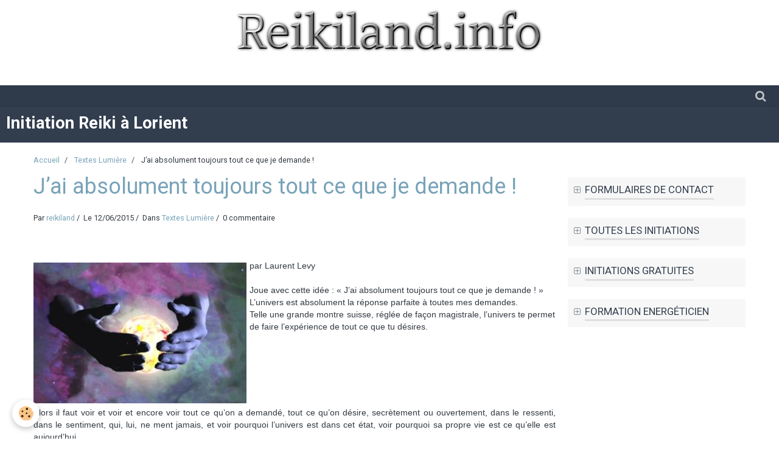

--- FILE ---
content_type: text/html; charset=UTF-8
request_url: http://www.reikiland.info/blog/tesxtes-lumiere/j-ai-absolument-toujours-tout-ce-que-je-demande.html
body_size: 82468
content:
    <!DOCTYPE html>
<html lang="fr">
    <head>
        <title>J’ai absolument toujours tout ce que je demande !</title>
        <meta name="theme-color" content="#323E4E">
        <meta name="msapplication-navbutton-color" content="#323E4E">
        <meta name="apple-mobile-web-app-capable" content="yes">
        <meta name="apple-mobile-web-app-status-bar-style" content="black-translucent">

        <!-- pretty / experienced -->
<meta http-equiv="Content-Type" content="text/html; charset=utf-8">
<!--[if IE]>
<meta http-equiv="X-UA-Compatible" content="IE=edge">
<![endif]-->
<meta name="viewport" content="width=device-width, initial-scale=1, maximum-scale=1.0, user-scalable=no">
<meta name="msapplication-tap-highlight" content="no">
  <link rel="alternate" type="application/rss+xml" href="http://www.reikiland.info/blog/do/rss.xml" />
  <meta name="twitter:title" content="J’ai absolument toujours tout ce que je demande !"/>
  <meta property="og:title" content="J’ai absolument toujours tout ce que je demande !"/>
  <meta property="og:url" content="http://www.reikiland.info/blog/tesxtes-lumiere/j-ai-absolument-toujours-tout-ce-que-je-demande.html"/>
  <meta property="og:type" content="article"/>
  <meta name="description" content="     par Laurent Levy    Joue avec cette idée : « J’ai absolument toujours tout ce que je demande ! »  L’univers est absolument la réponse parfaite à toutes mes demandes.  Telle une grande montre suisse, réglée de façon magistrale, l’univers te permet de faire ..."/>
  <meta name="twitter:description" content="     par Laurent Levy    Joue avec cette idée : « J’ai absolument toujours tout ce que je demande ! »  L’univers est absolument la réponse parfaite à toutes mes demandes.  Telle une grande montre suisse, réglée de façon magistrale, l’univers te permet de faire ..."/>
  <meta property="og:description" content="     par Laurent Levy    Joue avec cette idée : « J’ai absolument toujours tout ce que je demande ! »  L’univers est absolument la réponse parfaite à toutes mes demandes.  Telle une grande montre suisse, réglée de façon magistrale, l’univers te permet de faire ..."/>
  <meta name="twitter:card" content="summary_large_image"/>
  <link href="//www.reikiland.info/fr/themes/designlines/602511adcd7860fb66d7bcae.css?v=e5601d47b2c6dfa8b7fbbd41b4dac003" rel="stylesheet">
  <link rel="canonical" href="http://www.reikiland.info/blog/tesxtes-lumiere/j-ai-absolument-toujours-tout-ce-que-je-demande.html">
<meta name="msvalidate.01" content="F3264C8A5FA1F6D10396AABD0A22A73D">
<meta name="google-site-verification" content="EqXkzePMb4DWDNYdr4hrd-DA49xm8kw7t54yREvY7sA">
<meta name="generator" content="e-monsite (e-monsite.com)">

<link rel="icon" href="http://www.reikiland.info/medias/site/favicon/patetninatriskell.ico">




<meta name="google-site-verification" content="OIo--C796_4vvG8BCPuwrpFo5-Cm8-fY2PBQ_-x2Zas" />
<TITLE>Formation Energeticien</TITLE>

<META NAME="Robots" CONTENT="All">






                
                                    
                
                
                                                                                                                                                                                                            
            <link href="https://fonts.googleapis.com/css?family=Roboto:300,400,700&display=swap" rel="stylesheet">
        
        <link href="https://maxcdn.bootstrapcdn.com/font-awesome/4.7.0/css/font-awesome.min.css" rel="stylesheet">

        <link href="//www.reikiland.info/themes/combined.css?v=6_1665404070_145" rel="stylesheet">

        <!-- EMS FRAMEWORK -->
        <script src="//www.reikiland.info/medias/static/themes/ems_framework/js/jquery.min.js"></script>
        <!-- HTML5 shim and Respond.js for IE8 support of HTML5 elements and media queries -->
        <!--[if lt IE 9]>
        <script src="//www.reikiland.info/medias/static/themes/ems_framework/js/html5shiv.min.js"></script>
        <script src="//www.reikiland.info/medias/static/themes/ems_framework/js/respond.min.js"></script>
        <![endif]-->

        <script src="//www.reikiland.info/medias/static/themes/ems_framework/js/ems-framework.min.js?v=2078"></script>

        <script src="http://www.reikiland.info/themes/content.js?v=6_1665404070_145&lang=fr"></script>

            <script src="//www.reikiland.info/medias/static/js/rgpd-cookies/jquery.rgpd-cookies.js?v=2078"></script>
    <script>
                                    $(document).ready(function() {
            $.RGPDCookies({
                theme: 'ems_framework',
                site: 'www.reikiland.info',
                privacy_policy_link: '/about/privacypolicy/',
                cookies: [{"id":null,"favicon_url":"https:\/\/ssl.gstatic.com\/analytics\/20210414-01\/app\/static\/analytics_standard_icon.png","enabled":true,"model":"google_analytics","title":"Google Analytics","short_description":"Permet d'analyser les statistiques de consultation de notre site","long_description":"Indispensable pour piloter notre site internet, il permet de mesurer des indicateurs comme l\u2019affluence, les produits les plus consult\u00e9s, ou encore la r\u00e9partition g\u00e9ographique des visiteurs.","privacy_policy_url":"https:\/\/support.google.com\/analytics\/answer\/6004245?hl=fr","slug":"google-analytics"},{"id":null,"favicon_url":"","enabled":true,"model":"addthis","title":"AddThis","short_description":"Partage social","long_description":"Nous utilisons cet outil afin de vous proposer des liens de partage vers des plateformes tiers comme Twitter, Facebook, etc.","privacy_policy_url":"https:\/\/www.oracle.com\/legal\/privacy\/addthis-privacy-policy.html","slug":"addthis"}],
                modal_title: 'Gestion\u0020des\u0020cookies',
                modal_description: 'd\u00E9pose\u0020des\u0020cookies\u0020pour\u0020am\u00E9liorer\u0020votre\u0020exp\u00E9rience\u0020de\u0020navigation,\nmesurer\u0020l\u0027audience\u0020du\u0020site\u0020internet,\u0020afficher\u0020des\u0020publicit\u00E9s\u0020personnalis\u00E9es,\nr\u00E9aliser\u0020des\u0020campagnes\u0020cibl\u00E9es\u0020et\u0020personnaliser\u0020l\u0027interface\u0020du\u0020site.',
                privacy_policy_label: 'Consulter\u0020la\u0020politique\u0020de\u0020confidentialit\u00E9',
                check_all_label: 'Tout\u0020cocher',
                refuse_button: 'Refuser',
                settings_button: 'Param\u00E9trer',
                accept_button: 'Accepter',
                callback: function() {
                    // website google analytics case (with gtag), consent "on the fly"
                    if ('gtag' in window && typeof window.gtag === 'function') {
                        if (window.jsCookie.get('rgpd-cookie-google-analytics') === undefined
                            || window.jsCookie.get('rgpd-cookie-google-analytics') === '0') {
                            gtag('consent', 'update', {
                                'ad_storage': 'denied',
                                'analytics_storage': 'denied'
                            });
                        } else {
                            gtag('consent', 'update', {
                                'ad_storage': 'granted',
                                'analytics_storage': 'granted'
                            });
                        }
                    }
                }
            });
        });
    </script>
        <script async src="https://www.googletagmanager.com/gtag/js?id=G-4VN4372P6E"></script>
<script>
    window.dataLayer = window.dataLayer || [];
    function gtag(){dataLayer.push(arguments);}
    
    gtag('consent', 'default', {
        'ad_storage': 'denied',
        'analytics_storage': 'denied'
    });
    
    gtag('js', new Date());
    gtag('config', 'G-4VN4372P6E');
</script>

        
    <!-- Global site tag (gtag.js) -->
        <script async src="https://www.googletagmanager.com/gtag/js?id=UA-9500679-12"></script>
        <script>
        window.dataLayer = window.dataLayer || [];
        function gtag(){dataLayer.push(arguments);}

gtag('consent', 'default', {
            'ad_storage': 'denied',
            'analytics_storage': 'denied'
        });
        gtag('set', 'allow_ad_personalization_signals', false);
                gtag('js', new Date());
        gtag('config', 'UA-9500679-12');
    </script>

        <style>
        #overlay{position:fixed;top:0;left:0;width:100vw;height:100vh;z-index:1001}
                                #overlay.loader{display:-webkit-flex;display:flex;-webkit-justify-content:center;justify-content:center;-webkit-align-items:center;align-items:center;background-color:#BED4DF;opacity:1}#overlay.stop div{animation-play-state:paused}
                        .loader-heart{display:inline-block;position:relative;width:64px;height:64px;transform:rotate(45deg);transform-origin:32px 32px}.loader-heart div{top:23px;left:23px;position:absolute;width:26px;height:26px;background-color:#323E4E;animation:loader-heart 1.2s infinite cubic-bezier(.215,.61,.355,1)}.loader-heart div:after,.loader-heart div:before{content:" ";position:absolute;display:block;width:26px;height:26px;background-color:#323E4E}.loader-heart div:before{left:-17px;border-radius:50% 0 0 50%}.loader-heart div:after{top:-17px;border-radius:50% 50% 0 0}@keyframes loader-heart{0%,60%{transform:scale(.95)}5%{transform:scale(1.1)}39%{transform:scale(.85)}45%{transform:scale(1)}100%{transform:scale(.9)}}
                            </style>
        <script type="application/ld+json">
    {
        "@context" : "https://schema.org/",
        "@type" : "WebSite",
        "name" : "Initiation Reiki à Lorient",
        "url" : "http://www.reikiland.info/"
    }
</script>
            </head>
    <body id="blog_run_tesxtes-lumiere" class="default">
        
                <div id="overlay" class="loader">
            <div class="loader-heart">
                <div></div>
            </div>
        </div>
                        <!-- CUSTOMIZE AREA -->
        <div id="top-site">
            <p><a href="http://www.reikiland.info/blog/"><img alt="Cooltext157743902330920" class="img-center" height="90" src="http://www.reikiland.info/medias/images/cooltext157743902330920.png" width="522" /></a>&nbsp; &nbsp; &nbsp; &nbsp; &nbsp; &nbsp; &nbsp; &nbsp; &nbsp; &nbsp; &nbsp; &nbsp; &nbsp; &nbsp; &nbsp; &nbsp; &nbsp; &nbsp; &nbsp; &nbsp; &nbsp; &nbsp; &nbsp; &nbsp; &nbsp; &nbsp; &nbsp; &nbsp; &nbsp; &nbsp; &nbsp; &nbsp; &nbsp;<span style="color: #ff00ff;">&nbsp; &nbsp; &nbsp; &nbsp; &nbsp; &nbsp; &nbsp; &nbsp; &nbsp; &nbsp; &nbsp; &nbsp;&nbsp; </span><img 

        </div>
                <!-- HEADER -->
        <header id="header" class="navbar" data-fixed="true" data-margin-top="false" data-margin-bottom="true">
            <div id="header-main" data-padding="true">
                                                                            <!-- header -->
                <a class="brand" href="http://www.reikiland.info/" data-appearance="horizontal">
                                                            <div class="brand-titles">
                                                <span class="brand-title">Initiation Reiki à Lorient</span>
                                                                    </div>
                                    </a>
                
                
                            </div>
            <div id="header-buttons" data-retract="true">
                
                
                                <div class="navbar-search dropdown">
                    <button class="btn btn-link header-btn" type="button" data-toggle="dropdown">
                        <i class="fa fa-search fa-lg"></i>
                    </button>
                    <form method="get" action="http://www.reikiland.info/search/site/" class="dropdown-menu">
                        <div class="input-group">
                            <input type="text" name="q" value="" placeholder="Votre recherche" pattern=".{3,}" required title="Seuls les mots de plus de deux caractères sont pris en compte lors de la recherche.">
                            <div class="input-group-btn">
                                <button type="submit" class="btn btn-link">
                                    <i class="fa fa-search fa-lg"></i>
                                </button>
                            </div>
                        </div>
                    </form>
                </div>
                
                
                            </div>
                                                                                        
                        <div id="readingprogress" class="visible-desktop">
                <div></div>
            </div>
                    </header>
        <!-- //HEADER -->

        
        <!-- WRAPPER -->
        <div id="wrapper" class="container">
                            <!-- BREADCRUMBS -->
                   <ol class="breadcrumb">
                  <li>
            <a href="http://www.reikiland.info/">Accueil</a>
        </li>
                        <li>
            <a href="http://www.reikiland.info/blog/tesxtes-lumiere/">Textes Lumière</a>
        </li>
                        <li class="active">
            J’ai absolument toujours tout ce que je demande !
         </li>
            </ol>
                <!-- //BREADCRUMBS -->
            
            <!-- CONTENT -->
            <div id="content">
                <!-- MAIN -->
                <section id="main">

                    
                    
                    
                                        
                                        
                                        <div class="view view-blog" id="view-item" data-category="tesxtes-lumiere" data-id-blog="557a5788c990546609025a03">
        <h1 class="view-title">J’ai absolument toujours tout ce que je demande !</h1>
    <div id="site-module" class="site-module" data-itemid="4e7df3b13f706fde4dbc41b1" data-siteid="4e7df3b093dd6fde4dbcc7f3"></div>
    <ul class="media-infos">
                    <li data-role="author" data-avatar="https://storage.e-monsite.com/avatars/2014/10/03/23/initiations-reiki-lorient-et-morbihan-pat-et-nina.jpg">
                Par
                                    <a href="http://www.reikiland.info/blog/do/author/4e7df3b093e16fde4dbc05e0">reikiland</a>
                            </li>
                <li data-role="date">
            Le 12/06/2015
                    </li>
                    <li data-role="category">
                Dans <a href="http://www.reikiland.info/blog/tesxtes-lumiere/">Textes Lumière</a>
            </li>
                            <li data-role="comment">
                                    0 commentaire                            </li>
            </ul>
    <div class="clearfix">
                    <p>&nbsp;</p>

<p style="text-align: justify;"><img alt="Gaia mains" class="img-left" height="231" src="http://www.reikiland.info/medias/images/gaia-mains.jpg?fx=r_350_350" width="350" /><span style="font-size:14px;"><span style="font-family: tahoma,geneva,sans-serif;">par Laurent Levy<br />
<br />
Joue avec cette id&eacute;e : &laquo; J&rsquo;ai absolument toujours tout ce que je demande ! &raquo;<br />
L&rsquo;univers est absolument la r&eacute;ponse parfaite &agrave; toutes mes demandes.<br />
Telle une grande montre suisse, r&eacute;gl&eacute;e de fa&ccedil;on magistrale, l&rsquo;univers te permet de faire l&rsquo;exp&eacute;rience de tout ce que tu d&eacute;sires.</span></span></p>

            </div>


                        <div id="rows-61ee7d1cfe1005c7be38ff3a" class="rows" data-total-pages="1" data-current-page="1">
                                                            
                
                        
                        
                                
                                <div class="row-container rd-1 page_1">
            	<div class="row-content">
        			                        			    <div class="row" data-role="line">

                    
                                                
                                                                        
                                                
                                                
						                                                                                    
                                        				<div data-role="cell" class="column" style="width:100%">
            					<div id="cell-61ee7d1cfe19700fa3388565" class="column-content">            							<p style="text-align: justify;"><span style="font-size:14px;"><span style="font-family: tahoma,geneva,sans-serif;">Alors il faut voir et voir et encore voir tout ce qu&rsquo;on a demand&eacute;, tout ce qu&rsquo;on d&eacute;sire, secr&egrave;tement ou ouvertement, dans le ressenti, dans le sentiment, qui, lui, ne ment jamais, et voir pourquoi l&rsquo;univers est dans cet &eacute;tat, voir pourquoi sa propre vie est ce qu&rsquo;elle est aujourd&rsquo;hui.<br />
<br />
&Ccedil;a, c&rsquo;est reprendre ses r&ecirc;nes.<br />
<br />
Quand tu demandes profond&eacute;ment &agrave; &ecirc;tre une personne qui r&eacute;ussit, alors tu demandes un sc&eacute;nario qui va te permettre de le r&eacute;aliser&hellip;. un sc&eacute;nario de s&eacute;paration d&rsquo;avec la vraie joie, d&rsquo;avec qui tu es vraiment.<br />
<br />
Quand tu vois cela, et que tu demandes a nouveau, en suivant ta joie d&rsquo;&ecirc;tre, tes envies du c&oelig;ur, ton naturel, etc&hellip; nettoy&eacute;es de toute envie d&rsquo;&ecirc;tre une petite personne, alors tu passes &agrave; un nouveau degr&eacute; vibratoire, qui va &agrave; son tour attirer &agrave; lui des exp&eacute;riences, des situations qui vibrent pareil.<br />
<br />
Dans cette humanit&eacute;, qui n&rsquo;est qu&rsquo;un &eacute;tat g&eacute;n&eacute;ral de conscience, de croyances, l&rsquo;id&eacute;e la plus r&eacute;pandue c&rsquo;est que nous sommes dans le corps.<br />
<br />
Alors nous devenons des petites choses qui font au mieux.<br />
<br />
Mais c&rsquo;est une id&eacute;e.<br />
<br />
Cette id&eacute;e n&rsquo;est pas si anodine. Elle d&eacute;clare que nous sommes s&eacute;par&eacute;s et diff&eacute;rents de ce que nous sommes vraiment. C&rsquo;est pas une id&eacute;e tr&egrave;s facile en fait. L&rsquo;exp&eacute;rience et les sc&eacute;narios qui vont en d&eacute;couler seront des sc&eacute;narios de comp&eacute;tition, de s&eacute;paration, de diff&eacute;rences, etc&hellip; Seront des sc&eacute;narios de guerre et de conflit. Des sc&eacute;narios de souhaits secrets, d&rsquo;amertume, de jalousie&hellip;. de projections multiples.. de croire que l&rsquo;autre existe dans son petit corps, comme moi, et qu&rsquo;il a peut-&ecirc;tre quelque chose que je n&rsquo;ai pas&hellip; etc&hellip; La liste est m&eacute;ga longue.<br />
<br />
Ce seront aussi, c&rsquo;est vrai, des sc&eacute;narios ou la joie et l&rsquo;amour seront pr&eacute;sents, mais jamais de fa&ccedil;on solide, toujours avec du doute &agrave; la cl&eacute;. Car toi, la Fille de la Certitude, tu d&eacute;cides de te donner l&rsquo;exp&eacute;rience du doute, de l&rsquo;inverse de ce que tu es. Alors tu rechercheras la Certitude, ce que tu es, mais au travers des oppos&eacute;s, dans la dualit&eacute; des formes. Et tu ne la trouveras jamais l&agrave;-dedans. Et tu te sentiras frustr&eacute;e, et rendant cette frustration r&eacute;elle, tu t&rsquo;en sentiras victime, et tu demanderas encore a l&rsquo;univers de t&rsquo;amener des sc&eacute;narios correspondants, des sc&eacute;narios de non-responsabilit&eacute;.<br />
<br />
Mais si tu vois cela, tu t&rsquo;arr&ecirc;tes. Si tu te mets &agrave; lire les &eacute;v&eacute;nements de cette fa&ccedil;on, avec une pleine responsabilit&eacute; pour ce que tu vis, alors tu augmentes d&eacute;j&agrave; ta compr&eacute;hension et donc ton niveau de conscience, de vibration, d&rsquo;attirance. De l&agrave;, ce n&rsquo;est pas toi en direct qui fabriques les sc&eacute;narios. C&rsquo;est toi qui, par la vibration de ton d&eacute;sir, les t&eacute;l&eacute;charges dans le grand jeu de t&rsquo;exp&eacute;rimenter, de t&rsquo;exprimer, qui s&rsquo;appelle conscience.<br />
<br />
Se d&eacute;s-identifier du personnage, c&rsquo;est arr&ecirc;ter de demander &agrave; &ecirc;tre et &agrave; vivre une id&eacute;e fausse a son sujet. C&rsquo;est enlever l&rsquo;importance sur le devenir d&rsquo;une petite chose, un corps, et remettre l&rsquo;importance et la responsabilit&eacute; sur l&rsquo;univers tout entier, ton vrai Corps, et ton interaction avec lui. Il est vibrations , vibrations de d&eacute;sir, de conscience.<br />
<br />
Avec cela en t&ecirc;te, tu ne pourras plus jamais t&rsquo;attirer des sc&eacute;narios de manque, d&rsquo;abus, de de besoins, de haine, etc&hellip;. Ce ne sera pas ton d&eacute;sir d&rsquo;en faire l&rsquo;exp&eacute;rience.<br />
<br />
Aussi, quand tu as l&rsquo;id&eacute;e d&rsquo;&ecirc;tre une petite chose et que tu l&rsquo;as jug&eacute;e r&eacute;elle et que tu t&rsquo;es jug&eacute;e par l&agrave;-m&ecirc;me, alors que demandes-tu &agrave; l&rsquo;univers d&rsquo;apr&egrave;s toi? De vivre la libert&eacute; joyeuse d&rsquo;&ecirc;tre reconnue par &laquo; tous &raquo; comme ce que tu es vraiment, ou plut&ocirc;t ce que tu demandes &agrave; &ecirc;tre?<br />
<br />
Les &laquo; autres &raquo; cr&eacute;ateurs qui vibrent ou demandent la m&ecirc;me chose te rejoindront dans ton univers, car tout est juste, tout est vibratoire, et il n&rsquo;y a aucune erreur. Nulle part.<br />
<br />
Mais on peut aborder cela seulement depuis une conscience &eacute;largie de cr&eacute;ateur, ou plut&ocirc;t de responsables, car autrement &ccedil;a coince grave! Autrement, on va essayer de s&rsquo;en sortir avec des th&eacute;ories qui all&egrave;gent les horreurs, comme celle du karma, par exemple, qui all&egrave;ge l&rsquo;incompr&eacute;hension et le sentiment d&rsquo;injustice.<br />
<br />
Laurent</span></span><br />
<br />
<a href="http://lapressegalactique.net/" rel="nofollow" target="_blank">http://lapressegalactique.net/</a></p>

            						            					</div>
            				</div>
																		        			</div>
                            		</div>
                        	</div>
						</div>

            
            <ul class="blogpost-navigation">
                            <li class="prev">
                    <a href="http://www.reikiland.info/blog/astro-maya/astro-maya-samedi-13-juin-2015.html" class="btn btn-default">
                        <i class="fa fa-angle-left fa-lg"></i>
                                                    <span>Précédent : Astro Maya - Samedi 13 Juin 2015</span>
                                            </a>
                </li>
                                        <li class="next">
                    <a href="http://www.reikiland.info/blog/tesxtes-lumiere/les-pouvoirs-du-sourire.html" class="btn btn-default">
                                                    <span>Suivant : Les pouvoirs du sourire</span>
                                                <i class="fa fa-angle-right fa-lg"></i>
                    </a>
                </li>
                    </ul>
    
            <p class="tag-line">
                            <a href="http://www.reikiland.info/blog/do/tag/amour/" class="btn btn-link">amour</a>
                            <a href="http://www.reikiland.info/blog/do/tag/conscience/" class="btn btn-link">conscience</a>
                            <a href="http://www.reikiland.info/blog/do/tag/joie/" class="btn btn-link">joie</a>
                            <a href="http://www.reikiland.info/blog/do/tag/desirs/" class="btn btn-link">désirs</a>
                            <a href="http://www.reikiland.info/blog/do/tag/experience/" class="btn btn-link">experience</a>
                            <a href="http://www.reikiland.info/blog/do/tag/croyance/" class="btn btn-link">croyance</a>
                            <a href="http://www.reikiland.info/blog/do/tag/univers/" class="btn btn-link">univers</a>
                            <a href="http://www.reikiland.info/blog/do/tag/demande/" class="btn btn-link">demande</a>
                            <a href="http://www.reikiland.info/blog/do/tag/reponse/" class="btn btn-link">réponse</a>
                            <a href="http://www.reikiland.info/blog/do/tag/idee/" class="btn btn-link">idee</a>
                            <a href="http://www.reikiland.info/blog/do/tag/createur/" class="btn btn-link">createur</a>
                    </p>
    
            <div class="related-blogposts">
            <p class="h3">Articles similaires</p>

            
<ul class="media-list media-stacked" data-addon="blog">
                        <li class="media" data-category="tesxtes-lumiere" data-date="11/27/2017" data-blog-id="5a1b982fde18000000028695">
                                                                        
                <div class="media-body">
                    <p class="media-heading"><a href="http://www.reikiland.info/blog/tesxtes-lumiere/revetez-vous-de-votre-puissance-interieure.html">Revêtez-vous de votre Puissance intérieure</a></p>
                                            <p class="media-content">&nbsp;



&nbsp;

Adoptez cette nouvelle mode&hellip;..Rev&ecirc;tez-vous de votre Puissance int&eacute;rieure !


C&rsquo;est un plaisir de vous retrouver ce soir, comme &agrave; chaque fois que vous ouvrez vos oreilles pour &eacute;couter ce que…</p>
                                    </div>
            </li>
                                <li class="media" data-category="tesxtes-lumiere" data-date="07/28/2017" data-blog-id="597ab4141ae500000002e397">
                                                                        
                <div class="media-body">
                    <p class="media-heading"><a href="http://www.reikiland.info/blog/tesxtes-lumiere/suivre-sa-bonne-etoile.html">Suivre sa bonne étoile</a></p>
                                            <p class="media-content">&nbsp;



Un sujet important pour ce qui se passe pr&eacute;sentement sur cette belle plan&egrave;te. Suivre la bonne &eacute;toile, cela consiste &agrave; retrouver sa souverainet&eacute;, de ne plus &ecirc;tre sous la domination d&rsquo;une croyance …</p>
                                    </div>
            </li>
                                <li class="media" data-category="tesxtes-lumiere" data-date="10/24/2016" data-blog-id="580da3b639ef020ccc2b3b6f">
                                                                        
                <div class="media-body">
                    <p class="media-heading"><a href="http://www.reikiland.info/blog/tesxtes-lumiere/le-pardon-3.html">Le Pardon</a></p>
                                            <p class="media-content">&nbsp;



&nbsp;

Lorsque Vous avez conscience qu&rsquo;une lib&eacute;ration concerne aussi un autre &Ecirc;tre et qu&rsquo;il Vous faut accepter ce que Vous avez v&eacute;cu avec cet &Ecirc;tre, il est bon alors d&rsquo;utiliser ce que Vous appelez…</p>
                                    </div>
            </li>
            </ul>
        </div>
    
    

<div class="plugins">
               <div id="social-4e7df3b09e9f6fde4dbc0bb9" class="plugin" data-plugin="social">
    <div class="a2a_kit a2a_kit_size_32 a2a_default_style">
        <a class="a2a_dd" href="https://www.addtoany.com/share"></a>
        <a class="a2a_button_facebook"></a>
        <a class="a2a_button_twitter"></a>
        <a class="a2a_button_email"></a>
    </div>
    <script>
        var a2a_config = a2a_config || {};
        a2a_config.onclick = 1;
        a2a_config.locale = "fr";
    </script>
    <script async src="https://static.addtoany.com/menu/page.js"></script>
</div>    
    
                                                      
                    <div class="plugin" data-plugin="comment" id="comment-add">
    <p class="h3">Ajouter un commentaire</p>
    <form method="post" action="http://www.reikiland.info/blog/tesxtes-lumiere/j-ai-absolument-toujours-tout-ce-que-je-demande.html#comment-add">
            
                <div class="control-group control-type-text has-required">
            <label for="comment_field_name">Nom</label>
            <div class="controls">
                <input type="text" name="name" id="comment_field_name" value="">
            </div>
        </div>
        
        <div class="control-group control-type-email">
            <label for="comment_field_email">E-mail</label>
            <div class="controls">
                <input type="email" name="email" id="comment_field_email" value="">
            </div>
        </div>
        
        <div class="control-group control-type-url">
            <label for="comment_field_url">Site Internet</label>
            <div class="controls">
                <input type="url" name="web" id="comment_field_url" value="" >
            </div>
        </div>
                
        <div class="control-group control-type-textarea has-required">
            <label for="comment_field_message">Message</label>
            <div class="controls">
                <div class="btn-group btn-group-small control-text-format" data-target="comment_field_message">
    <a class="btn btn-link" href="javascript:void(0);" data-tag="[b]" title="Gras"><i class="fa fa-bold"></i></a>
    <a class="btn btn-link" href="javascript:void(0);" data-tag="[i]" title="Italique"><i class="fa fa-italic"></i></a>
    <a class="btn btn-link" href="javascript:void(0);" data-tag="[u]" title="Souligné"><i class="fa fa-underline"></i></a>
    <a class="btn btn-link" href="javascript:void(0);" data-modal="size" title="Taille du texte"><i class="fa fa-text-height"></i></a>
    <div class="dropdown">
        <a class="btn btn-link" href="javascript:void(0);" data-toggle="dropdown" title="Couleur du texte"><i class="fa fa-font-color"></i></a>
        <div class="dropdown-menu control-text-format-colors">
            <span style="background-color:#fefe33"></span>
            <span style="background-color:#fbbc03"></span>
            <span style="background-color:#fb9902"></span>
            <span style="background-color:#fd5308"></span>
            <span style="background-color:#fe2712"></span>
            <span style="background-color:#a7194b"></span>
            <span style="background-color:#8601af"></span>
            <span style="background-color:#3d01a4"></span>
            <span style="background-color:#0247fe"></span>
            <span style="background-color:#0392ce"></span>
            <span style="background-color:#66b032"></span>
            <span style="background-color:#d0ea2b"></span>
            <span style="background-color:#fff"></span>
            <span style="background-color:#ccc"></span>
            <span style="background-color:#999"></span>
            <span style="background-color:#666"></span>
            <span style="background-color:#333"></span>
            <span style="background-color:#000"></span>
            <div class="control-group">
                <div class="input-group">
                    <input type="text" class="control-text-format-colors-input" maxlength="7" value="" placeholder="#000000">
                    <div class="input-group-btn">
                        <button class="btn btn-primary" type="button"><i class="fa fa-check"></i></button>
                    </div>
                </div>
            </div>
        </div>
    </div>
    <a class="btn btn-link" href="javascript:void(0);" data-modal="quote" title="Citation"><i class="fa fa-quote-right"></i></a>
    <a class="btn btn-link" href="javascript:void(0);" data-tag="[center]" title="Texte centré"><i class="fa fa-align-center"></i></a>
    <a class="btn btn-link" href="javascript:void(0);" data-modal="url" title="Lien"><i class="fa fa-link"></i></a>
    <a class="btn btn-link" href="javascript:void(0);" data-modal="spoiler" title="Texte caché"><i class="fa fa-eye-slash"></i></a>
    <a class="btn btn-link" href="javascript:void(0);" data-modal="img" title="Image"><i class="fa fa-image"></i></a>
    <a class="btn btn-link" href="javascript:void(0);" data-modal="video" title="Vidéo"><i class="fa fa-film"></i></a>
    <a class="btn btn-link" href="javascript:void(0);" data-tag="[code]" title="Code"><i class="fa fa-code"></i></a>
        <a class="btn btn-link" href="javascript:void(0);" data-toggle="smileys" title="Émoticônes"><i class="fa fa-smile-o"></i></a>
        <a class="btn btn-default" href="javascript:void(0);" data-toggle="preview"><i class="fa fa-check"></i> Aperçu</i></a>
</div>                <textarea name="comment" rows="10" cols="1" id="comment_field_message"></textarea>
                                    <div class="control-smileys hide">
        <a class="btn btn-link" rel=":1:" href="javascript:void(0);">
        <img src="//www.reikiland.info/medias/static/themes/smileys/1.png" alt="">
    </a>
        <a class="btn btn-link" rel=":2:" href="javascript:void(0);">
        <img src="//www.reikiland.info/medias/static/themes/smileys/2.png" alt="">
    </a>
        <a class="btn btn-link" rel=":3:" href="javascript:void(0);">
        <img src="//www.reikiland.info/medias/static/themes/smileys/3.png" alt="">
    </a>
        <a class="btn btn-link" rel=":4:" href="javascript:void(0);">
        <img src="//www.reikiland.info/medias/static/themes/smileys/4.png" alt="">
    </a>
        <a class="btn btn-link" rel=":5:" href="javascript:void(0);">
        <img src="//www.reikiland.info/medias/static/themes/smileys/5.png" alt="">
    </a>
        <a class="btn btn-link" rel=":6:" href="javascript:void(0);">
        <img src="//www.reikiland.info/medias/static/themes/smileys/6.png" alt="">
    </a>
        <a class="btn btn-link" rel=":7:" href="javascript:void(0);">
        <img src="//www.reikiland.info/medias/static/themes/smileys/7.png" alt="">
    </a>
        <a class="btn btn-link" rel=":8:" href="javascript:void(0);">
        <img src="//www.reikiland.info/medias/static/themes/smileys/8.png" alt="">
    </a>
        <a class="btn btn-link" rel=":9:" href="javascript:void(0);">
        <img src="//www.reikiland.info/medias/static/themes/smileys/9.png" alt="">
    </a>
        <a class="btn btn-link" rel=":10:" href="javascript:void(0);">
        <img src="//www.reikiland.info/medias/static/themes/smileys/10.png" alt="">
    </a>
        <a class="btn btn-link" rel=":11:" href="javascript:void(0);">
        <img src="//www.reikiland.info/medias/static/themes/smileys/11.png" alt="">
    </a>
        <a class="btn btn-link" rel=":12:" href="javascript:void(0);">
        <img src="//www.reikiland.info/medias/static/themes/smileys/12.png" alt="">
    </a>
        <a class="btn btn-link" rel=":13:" href="javascript:void(0);">
        <img src="//www.reikiland.info/medias/static/themes/smileys/13.png" alt="">
    </a>
        <a class="btn btn-link" rel=":14:" href="javascript:void(0);">
        <img src="//www.reikiland.info/medias/static/themes/smileys/14.png" alt="">
    </a>
        <a class="btn btn-link" rel=":15:" href="javascript:void(0);">
        <img src="//www.reikiland.info/medias/static/themes/smileys/15.png" alt="">
    </a>
        <a class="btn btn-link" rel=":16:" href="javascript:void(0);">
        <img src="//www.reikiland.info/medias/static/themes/smileys/16.png" alt="">
    </a>
        <a class="btn btn-link" rel=":17:" href="javascript:void(0);">
        <img src="//www.reikiland.info/medias/static/themes/smileys/17.png" alt="">
    </a>
        <a class="btn btn-link" rel=":18:" href="javascript:void(0);">
        <img src="//www.reikiland.info/medias/static/themes/smileys/18.png" alt="">
    </a>
        <a class="btn btn-link" rel=":19:" href="javascript:void(0);">
        <img src="//www.reikiland.info/medias/static/themes/smileys/19.png" alt="">
    </a>
        <a class="btn btn-link" rel=":20:" href="javascript:void(0);">
        <img src="//www.reikiland.info/medias/static/themes/smileys/20.png" alt="">
    </a>
        <a class="btn btn-link" rel=":21:" href="javascript:void(0);">
        <img src="//www.reikiland.info/medias/static/themes/smileys/21.png" alt="">
    </a>
        <a class="btn btn-link" rel=":22:" href="javascript:void(0);">
        <img src="//www.reikiland.info/medias/static/themes/smileys/22.png" alt="">
    </a>
        <a class="btn btn-link" rel=":23:" href="javascript:void(0);">
        <img src="//www.reikiland.info/medias/static/themes/smileys/23.png" alt="">
    </a>
        <a class="btn btn-link" rel=":24:" href="javascript:void(0);">
        <img src="//www.reikiland.info/medias/static/themes/smileys/24.png" alt="">
    </a>
        <a class="btn btn-link" rel=":25:" href="javascript:void(0);">
        <img src="//www.reikiland.info/medias/static/themes/smileys/25.png" alt="">
    </a>
        <a class="btn btn-link" rel=":26:" href="javascript:void(0);">
        <img src="//www.reikiland.info/medias/static/themes/smileys/26.png" alt="">
    </a>
        <a class="btn btn-link" rel=":27:" href="javascript:void(0);">
        <img src="//www.reikiland.info/medias/static/themes/smileys/27.png" alt="">
    </a>
        <a class="btn btn-link" rel=":28:" href="javascript:void(0);">
        <img src="//www.reikiland.info/medias/static/themes/smileys/28.png" alt="">
    </a>
        <a class="btn btn-link" rel=":29:" href="javascript:void(0);">
        <img src="//www.reikiland.info/medias/static/themes/smileys/29.png" alt="">
    </a>
        <a class="btn btn-link" rel=":30:" href="javascript:void(0);">
        <img src="//www.reikiland.info/medias/static/themes/smileys/30.png" alt="">
    </a>
        <a class="btn btn-link" rel=":31:" href="javascript:void(0);">
        <img src="//www.reikiland.info/medias/static/themes/smileys/31.png" alt="">
    </a>
        <a class="btn btn-link" rel=":32:" href="javascript:void(0);">
        <img src="//www.reikiland.info/medias/static/themes/smileys/32.png" alt="">
    </a>
        <a class="btn btn-link" rel=":33:" href="javascript:void(0);">
        <img src="//www.reikiland.info/medias/static/themes/smileys/33.png" alt="">
    </a>
        <a class="btn btn-link" rel=":34:" href="javascript:void(0);">
        <img src="//www.reikiland.info/medias/static/themes/smileys/34.png" alt="">
    </a>
        <a class="btn btn-link" rel=":35:" href="javascript:void(0);">
        <img src="//www.reikiland.info/medias/static/themes/smileys/35.png" alt="">
    </a>
        <a class="btn btn-link" rel=":36:" href="javascript:void(0);">
        <img src="//www.reikiland.info/medias/static/themes/smileys/36.png" alt="">
    </a>
        <a class="btn btn-link" rel=":37:" href="javascript:void(0);">
        <img src="//www.reikiland.info/medias/static/themes/smileys/37.png" alt="">
    </a>
        <a class="btn btn-link" rel=":38:" href="javascript:void(0);">
        <img src="//www.reikiland.info/medias/static/themes/smileys/38.png" alt="">
    </a>
        <a class="btn btn-link" rel=":39:" href="javascript:void(0);">
        <img src="//www.reikiland.info/medias/static/themes/smileys/39.png" alt="">
    </a>
    </div>                            </div>
        </div>
                     <div class="control-group control-type-icon-captcha">
    <label>Anti-spam</label>
    <div class="controls">
        <link href="//www.reikiland.info/medias/static/icon-captcha/css/icon-captcha.min.css" rel="stylesheet" />
        <script src="//www.reikiland.info/medias/static/icon-captcha/js/icon-captcha.min.js"></script>

        <div class="captcha-holder">&nbsp;</div>

        <script>
            $('.captcha-holder').iconCaptcha({
                captchaAjaxFile: '//www.reikiland.info/sessions/iconcaptcha',
                captchaMessages: {
                    header: "S\u00E9lectionnez\u0020l\u0027image\u0020visible\u0020le\u0020moins\u0020de\u0020fois",
                    correct: {
                        top: "Correct",
                        bottom: "Vous\u0020n\u0027\u00EAtes\u0020pas\u0020un\u0020robot"
                    },
                    incorrect: {
                        top: "Erreur",
                        bottom: "Vous\u0020avez\u0020s\u00E9lectionn\u00E9\u0020la\u0020mauvaise\u0020image"
                    }
                }
            });
        </script>
    </div>
</div>
  
      
        <div class="control-group form-actions">
            <div class="controls">
                <button type="submit" name="s" class="btn btn-primary">Ajouter</button>
            </div>
        </div>
    </form>
</div>                                        </div>
</div>

<script>
    emsChromeExtension.init('blog', '557a5788c990546609025a03', 'e-monsite.com');
</script>

                </section>
                <!-- //MAIN -->

                                <!-- SIDEBAR -->
                <aside id="sidebar" data-fixed="true" data-offset="true">
                    <div id="sidebar-wrapper">
                                                                                                                                                                                                                                    <div class="widget" data-id="widget_contactform_all">
                                        
<div class="widget-title">
    
            <a href="#widget1" data-toggle="collapse" data-parent=".widget" data-accordion="#sidebar">
        <span>
            Formulaires de contact
        </span>  

            </a>
        
</div>

                                        <div id="widget1" class="widget-content collapse" data-role="widget-content">
                                            
                                                                                        
                                                                                           <ul class="nav nav-list" data-addon="contact">
         <li><a href="http://www.reikiland.info/contact/nous-contacter.html">Nous contacter</a></li>
      </ul>

                                        </div>
                                    </div>
                                    
                                                                                                                                                                                                                                                                                                                                                                                                    <div class="widget" data-id="widget_page_category">
                                        
<div class="widget-title">
    
            <a href="#widget2" data-toggle="collapse" data-parent=".widget" data-accordion="#sidebar">
        <span>
            Toutes les Initiations
        </span>  

            </a>
        
</div>

                                        <div id="widget2" class="widget-content collapse" data-role="widget-content">
                                            
                                                                                        
                                                                                                <ul class="nav nav-list" data-addon="pages">
                                <li data-category="initiation-a-lalumiere-des-maitres-ascensionnes">
                <a href="http://www.reikiland.info/pages/toutes-les-initiations/initiation-a-lalumiere-des-maitres-ascensionnes/">
                    Initiation à LaLumière Des Maîtres Ascensionnés
                                    </a>
                            </li>
                          
                                <li data-category="toutes-les-initiations">
                <a href="http://www.reikiland.info/pages/toutes-les-initiations/recevoir-une-initiation.html">
                    Recevoir une initiation
                                    </a>
            </li>
                        <li data-category="toutes-les-initiations">
                <a href="http://www.reikiland.info/pages/toutes-les-initiations/reiki-chakra-tantra.html">
                    Reiki Chakra Tantra
                                    </a>
            </li>
                        <li data-category="toutes-les-initiations">
                <a href="http://www.reikiland.info/pages/toutes-les-initiations/reiki-celtic.html">
                    Reiki Celtic
                                    </a>
            </li>
                        <li data-category="toutes-les-initiations">
                <a href="http://www.reikiland.info/pages/toutes-les-initiations/le-reiki-cristal.html">
                    Reiki Cristal
                                    </a>
            </li>
                        <li data-category="toutes-les-initiations">
                <a href="http://www.reikiland.info/pages/toutes-les-initiations/reiki-des-archanges.html">
                    Reiki Des Archanges
                                    </a>
            </li>
                        <li data-category="toutes-les-initiations">
                <a href="http://www.reikiland.info/pages/toutes-les-initiations/initiation-au-reiki-des-dragons.html">
                    Reiki Des Dragons
                                    </a>
            </li>
                        <li data-category="toutes-les-initiations">
                <a href="http://www.reikiland.info/pages/toutes-les-initiations/reiki-de-la-cascade-indienne.html">
                    Reiki De la Cascade Indienne
                                    </a>
            </li>
                        <li data-category="toutes-les-initiations">
                <a href="http://www.reikiland.info/pages/toutes-les-initiations/initiation-reiki-dimension.html">
                    Reiki Dimension
                                    </a>
            </li>
                        <li data-category="toutes-les-initiations">
                <a href="http://www.reikiland.info/pages/toutes-les-initiations/reiki-eleos.html">
                    Reiki Eléos
                                    </a>
            </li>
                        <li data-category="toutes-les-initiations">
                <a href="http://www.reikiland.info/pages/toutes-les-initiations/reiki-excalibur-et-la-quete-du-graal.html">
                    Reiki Excalibur
                                    </a>
            </li>
                        <li data-category="toutes-les-initiations">
                <a href="http://www.reikiland.info/pages/toutes-les-initiations/reiki-flammes-angeliques.html">
                    Reiki  flammes angéliques
                                    </a>
            </li>
                        <li data-category="toutes-les-initiations">
                <a href="http://www.reikiland.info/pages/toutes-les-initiations/reiki-gendai-ho.html">
                    Reiki Gendai Ho
                                    </a>
            </li>
                        <li data-category="toutes-les-initiations">
                <a href="http://www.reikiland.info/pages/toutes-les-initiations/reiki-tantrique-tibetain-jinlap-tantric-reiki.html">
                    Reiki Jinlap Tantrique
                                    </a>
            </li>
                        <li data-category="toutes-les-initiations">
                <a href="http://www.reikiland.info/pages/toutes-les-initiations/reiki-karmique.html">
                    Reiki Karmique
                                    </a>
            </li>
                        <li data-category="toutes-les-initiations">
                <a href="http://www.reikiland.info/pages/toutes-les-initiations/reiki-karuna-ki-reiki-de-la-compassion.html">
                    Reiki Karuna Ki
                                    </a>
            </li>
                        <li data-category="toutes-les-initiations">
                <a href="http://www.reikiland.info/pages/toutes-les-initiations/reiki-ki-mana.html">
                    Reiki Ki Mana
                                    </a>
            </li>
                        <li data-category="toutes-les-initiations">
                <a href="http://www.reikiland.info/pages/toutes-les-initiations/reiki-kundalini.html">
                    Reiki Kundalini
                                    </a>
            </li>
                        <li data-category="toutes-les-initiations">
                <a href="http://www.reikiland.info/pages/toutes-les-initiations/reiki-kwan-ying-flamme-violette.html">
                    Reiki Kwan Ying flamme violett
                                    </a>
            </li>
                        <li data-category="toutes-les-initiations">
                <a href="http://www.reikiland.info/pages/toutes-les-initiations/reiki-lahochi.html">
                    Reiki Lahochi
                                    </a>
            </li>
                        <li data-category="toutes-les-initiations">
                <a href="http://www.reikiland.info/pages/toutes-les-initiations/reiki-lightarian.html">
                    Reiki Lightarian
                                    </a>
            </li>
                        <li data-category="toutes-les-initiations">
                <a href="http://www.reikiland.info/pages/toutes-les-initiations/reiki-ma-heo-o.html">
                    Reiki Ma'heo'o
                                    </a>
            </li>
                        <li data-category="toutes-les-initiations">
                <a href="http://www.reikiland.info/pages/toutes-les-initiations/reiki-money.html">
                    Reiki Money
                                    </a>
            </li>
                        <li data-category="toutes-les-initiations">
                <a href="http://www.reikiland.info/pages/toutes-les-initiations/reiki-monde-des-devas.html">
                    Reiki Monde des Dévas
                                    </a>
            </li>
                        <li data-category="toutes-les-initiations">
                <a href="http://www.reikiland.info/pages/toutes-les-initiations/reiki-or.html">
                    Reiki Or
                                    </a>
            </li>
                        <li data-category="toutes-les-initiations">
                <a href="http://www.reikiland.info/pages/toutes-les-initiations/initiation-au-phoenix-rising-reiki.html">
                    Reiki Phoenix
                                    </a>
            </li>
                        <li data-category="toutes-les-initiations">
                <a href="http://www.reikiland.info/pages/toutes-les-initiations/reiki-de-la-prosperite-benedictions-de-lakshmi.html">
                    Reiki Prospérité
                                    </a>
            </li>
                        <li data-category="toutes-les-initiations">
                <a href="http://www.reikiland.info/pages/toutes-les-initiations/reiki-rosaire-or.html">
                    Reiki Rosaire Or
                                    </a>
            </li>
                        <li data-category="toutes-les-initiations">
                <a href="http://www.reikiland.info/pages/toutes-les-initiations/reiki-shamballa-12d.html">
                    Reiki Shamballa 12D
                                    </a>
            </li>
                        <li data-category="toutes-les-initiations">
                <a href="http://www.reikiland.info/pages/toutes-les-initiations/reiki-shamballa-13d-reiki-multidimensionnel-des-plans-de-lumiere.html">
                    Reiki Shamballa 13D
                                    </a>
            </li>
                        <li data-category="toutes-les-initiations">
                <a href="http://www.reikiland.info/pages/toutes-les-initiations/reiki-seichim.html">
                    Reiki Seichim
                                    </a>
            </li>
                        <li data-category="toutes-les-initiations">
                <a href="http://www.reikiland.info/pages/toutes-les-initiations/reiki-sept-perles-du-reiki.html">
                    Reiki : Sept Perles du Reiki
                                    </a>
            </li>
                        <li data-category="toutes-les-initiations">
                <a href="http://www.reikiland.info/pages/toutes-les-initiations/reiki-snap-of-the-dragon.html">
                    Reiki Snap Of The Dragon
                                    </a>
            </li>
                        <li data-category="toutes-les-initiations">
                <a href="http://www.reikiland.info/pages/toutes-les-initiations/reiki-soufi.html">
                    Reiki Soufi
                                    </a>
            </li>
                        <li data-category="toutes-les-initiations">
                <a href="http://www.reikiland.info/pages/toutes-les-initiations/reiki-tibetain-elevation-vers-l-ascension.html">
                    Reiki Tibétain
                                    </a>
            </li>
                        <li data-category="toutes-les-initiations">
                <a href="http://www.reikiland.info/pages/toutes-les-initiations/reiki-transformation-du-karma.html">
                    Reiki Transformation du Karma
                                    </a>
            </li>
                        <li data-category="toutes-les-initiations">
                <a href="http://www.reikiland.info/pages/toutes-les-initiations/reiki-usui.html">
                    Reiki Usui
                                    </a>
            </li>
                        <li data-category="toutes-les-initiations">
                <a href="http://www.reikiland.info/pages/toutes-les-initiations/reiki-wicca.html">
                    Reiki Wicca
                                    </a>
            </li>
                        <li data-category="toutes-les-initiations">
                <a href="http://www.reikiland.info/pages/toutes-les-initiations/activation-de-l-oeil-d-horus.html">
                    Activation Oeil D'Horus
                                    </a>
            </li>
                        <li data-category="toutes-les-initiations">
                <a href="http://www.reikiland.info/pages/toutes-les-initiations/le-systeme-de-guerison-chamanique-ama-deus.html">
                    Ama Deus Guérison Chamanique
                                    </a>
            </li>
                        <li data-category="toutes-les-initiations">
                <a href="http://www.reikiland.info/pages/toutes-les-initiations/ailes-de-la-flamme-violette.html">
                    Ailes de la Flamme Violette
                                    </a>
            </li>
                        <li data-category="toutes-les-initiations">
                <a href="http://www.reikiland.info/pages/toutes-les-initiations/initiation-aux-anges-du-cristal-atlante.html">
                    Anges du Cristal Atlante
                                    </a>
            </li>
                        <li data-category="toutes-les-initiations">
                <a href="http://www.reikiland.info/pages/toutes-les-initiations/benedictions-d-or-de-lakshmi.html">
                    Bénédictions d'Or de Lakshmi
                                    </a>
            </li>
                        <li data-category="toutes-les-initiations">
                <a href="http://www.reikiland.info/pages/toutes-les-initiations/chamanisme-magique-du-travailleur-de-lumiere.html">
                    Chamanisme Magique
                                    </a>
            </li>
                        <li data-category="toutes-les-initiations">
                <a href="http://www.reikiland.info/pages/toutes-les-initiations/initiation-aux-cristaux-etheriques.html">
                    Cristaux éthériques
                                    </a>
            </li>
                        <li data-category="toutes-les-initiations">
                <a href="http://www.reikiland.info/pages/toutes-les-initiations/cube-de-metatron.html">
                    Cube de Metatron
                                    </a>
            </li>
                        <li data-category="toutes-les-initiations">
                <a href="http://www.reikiland.info/pages/toutes-les-initiations/initiation-de-degagement-des-entites-negatives.html">
                    Dégagement  entités négatives
                                    </a>
            </li>
                        <li data-category="toutes-les-initiations">
                <a href="http://www.reikiland.info/pages/toutes-les-initiations/dossiers-akashiques.html">
                    Dossiers Akashiques
                                    </a>
            </li>
                        <li data-category="toutes-les-initiations">
                <a href="http://www.reikiland.info/pages/toutes-les-initiations/energie-des-anges.html">
                    Energie des Anges
                                    </a>
            </li>
                        <li data-category="toutes-les-initiations">
                <a href="http://www.reikiland.info/pages/toutes-les-initiations/initiation-a-l-energie-de-la-licorne-guerison-du-3eme-oeil.html">
                    Energie De La Licorne
                                    </a>
            </li>
                        <li data-category="toutes-les-initiations">
                <a href="http://www.reikiland.info/pages/toutes-les-initiations/initiation-a-l-energie-celeste-de-l-etoile-bleue.html">
                    Etoile Bleue
                                    </a>
            </li>
                        <li data-category="toutes-les-initiations">
                <a href="http://www.reikiland.info/pages/toutes-les-initiations/initiation-a-l-etoile-de-sirius.html">
                    Etoile De Sirius
                                    </a>
            </li>
                        <li data-category="toutes-les-initiations">
                <a href="http://www.reikiland.info/pages/toutes-les-initiations/activation-de-l-etoile-d-or-christique.html">
                    Etoile D'Or Christique
                                    </a>
            </li>
                        <li data-category="toutes-les-initiations">
                <a href="http://www.reikiland.info/pages/toutes-les-initiations/initiation-a-la-flamme-de-protection-psychique-de-l-archange-michael.html">
                    Flamme De Protection Michael
                                    </a>
            </li>
                        <li data-category="toutes-les-initiations">
                <a href="http://www.reikiland.info/pages/toutes-les-initiations/initiation-flamme-violette.html">
                    Flamme Violette
                                    </a>
            </li>
                        <li data-category="toutes-les-initiations">
                <a href="http://www.reikiland.info/pages/toutes-les-initiations/initiation-flamme-violette-argent.html">
                    Flamme Violette Argent
                                    </a>
            </li>
                        <li data-category="toutes-les-initiations">
                <a href="http://www.reikiland.info/pages/toutes-les-initiations/flamme-lavande.html">
                    Flamme Lavande
                                    </a>
            </li>
                        <li data-category="toutes-les-initiations">
                <a href="http://www.reikiland.info/pages/toutes-les-initiations/initiation-energie-des-fleurs-et-fleurs-etheriques.html">
                    Fleurs Ethériques
                                    </a>
            </li>
                        <li data-category="toutes-les-initiations">
                <a href="http://www.reikiland.info/pages/toutes-les-initiations/full-spectrum-healing.html">
                    Full Spectrum Healing
                                    </a>
            </li>
                        <li data-category="toutes-les-initiations">
                <a href="http://www.reikiland.info/pages/toutes-les-initiations/initiation-a-la-guerison-du-champs-aurique.html">
                    Guérison du Champs Aurique
                                    </a>
            </li>
                        <li data-category="toutes-les-initiations">
                <a href="http://www.reikiland.info/pages/toutes-les-initiations/activation-de-la-presence-je-suis-i-am.html">
                    I AM
                                    </a>
            </li>
                        <li data-category="toutes-les-initiations">
                <a href="http://www.reikiland.info/pages/toutes-les-initiations/initiation-a-l-energie-kormanu.html">
                    Kormanu
                                    </a>
            </li>
                        <li data-category="toutes-les-initiations">
                <a href="http://www.reikiland.info/pages/toutes-les-initiations/lettres-hebraiques.html">
                    Lettres Hébraiques
                                    </a>
            </li>
                        <li data-category="toutes-les-initiations">
                <a href="http://www.reikiland.info/pages/toutes-les-initiations/initiation-a-la-pierre-des-anges.html">
                    La pierre des Anges
                                    </a>
            </li>
                        <li data-category="toutes-les-initiations">
                <a href="http://www.reikiland.info/pages/toutes-les-initiations/initiation-a-l-ordre-de-la-lumiere-doree-du-maitre-melchisedech.html">
                    L'Ordre De Melchisedech
                                    </a>
            </li>
                        <li data-category="toutes-les-initiations">
                <a href="http://www.reikiland.info/pages/toutes-les-initiations/lotus-bleu.html">
                    Lotus bleu
                                    </a>
            </li>
                        <li data-category="toutes-les-initiations">
                <a href="http://www.reikiland.info/pages/toutes-les-initiations/initiation-a-la-lumiere-atlantis.html">
                    Lumière Atlantis
                                    </a>
            </li>
                        <li data-category="toutes-les-initiations">
                <a href="http://www.reikiland.info/pages/toutes-les-initiations/initiation-a-la-lumiere-indigo.html">
                    Lumière Indigo
                                    </a>
            </li>
                        <li data-category="toutes-les-initiations">
                <a href="http://www.reikiland.info/pages/toutes-les-initiations/lumiere-or.html">
                    Lumière Or
                                    </a>
            </li>
                        <li data-category="toutes-les-initiations">
                <a href="http://www.reikiland.info/pages/toutes-les-initiations/energie-lumiere-solaire.html">
                    Lumière Solaire
                                    </a>
            </li>
                        <li data-category="toutes-les-initiations">
                <a href="http://www.reikiland.info/pages/toutes-les-initiations/energie-lumiere-lunaire.html">
                    Lumière Lunaire
                                    </a>
            </li>
                        <li data-category="toutes-les-initiations">
                <a href="http://www.reikiland.info/pages/toutes-les-initiations/matrix-7.html">
                    Matrix 7
                                    </a>
            </li>
                        <li data-category="toutes-les-initiations">
                <a href="http://www.reikiland.info/pages/toutes-les-initiations/le-monde-des-fees.html">
                    Monde des Fées
                                    </a>
            </li>
                        <li data-category="toutes-les-initiations">
                <a href="http://www.reikiland.info/pages/toutes-les-initiations/initiation-aux-orbes-de-protection-et-de-guerison.html">
                    Orbes De Protection
                                    </a>
            </li>
                        <li data-category="toutes-les-initiations">
                <a href="http://www.reikiland.info/pages/toutes-les-initiations/initiation-a-l-energie-ra-sheeba.html">
                    Ra Sheeba
                                    </a>
            </li>
                        <li data-category="toutes-les-initiations">
                <a href="http://www.reikiland.info/pages/toutes-les-initiations/initiation-ordre-du-temple-les-templiers.html">
                    Ordre du Temple
                                    </a>
            </li>
                        <li data-category="toutes-les-initiations">
                <a href="http://www.reikiland.info/pages/toutes-les-initiations/prosperite-de-st-germain-et-raphael.html">
                    Prospérité St Germain  Raphaël
                                    </a>
            </li>
                        <li data-category="toutes-les-initiations">
                <a href="http://www.reikiland.info/pages/toutes-les-initiations/les-rayons-lightarian.html">
                    Rayons Lightarian
                                    </a>
            </li>
                        <li data-category="toutes-les-initiations">
                <a href="http://www.reikiland.info/pages/toutes-les-initiations/rayon-multiple-de-michael.html">
                    Rayon multiple de Michael
                                    </a>
            </li>
                        <li data-category="toutes-les-initiations">
                <a href="http://www.reikiland.info/pages/toutes-les-initiations/activation-du-rayon-vert-de-degagement.html">
                    Rayon Vert De Dégagement
                                    </a>
            </li>
                        <li data-category="toutes-les-initiations">
                <a href="http://www.reikiland.info/pages/toutes-les-initiations/rayon-de-protection-arc-en-ciel.html">
                    Rayon  protection arc en ciel
                                    </a>
            </li>
                        <li data-category="toutes-les-initiations">
                <a href="http://www.reikiland.info/pages/toutes-les-initiations/reliance-terre-mere.html">
                    Reliance Terre Mère
                                    </a>
            </li>
                        <li data-category="toutes-les-initiations">
                <a href="http://www.reikiland.info/pages/toutes-les-initiations/reves-de-lumiere.html">
                    Rêves de Lumière
                                    </a>
            </li>
                        <li data-category="toutes-les-initiations">
                <a href="http://www.reikiland.info/pages/toutes-les-initiations/initiation-a-la-sagesse-de-merlin.html">
                    Sagesse de Merlin
                                    </a>
            </li>
                        <li data-category="toutes-les-initiations">
                <a href="http://www.reikiland.info/pages/toutes-les-initiations/initiation-au-souffle-sacre.html">
                    Souffle Sacré
                                    </a>
            </li>
                        <li data-category="toutes-les-initiations">
                <a href="http://www.reikiland.info/pages/toutes-les-initiations/systeme-chauve-souris.html">
                    Système Chauve Souris
                                    </a>
            </li>
                        <li data-category="toutes-les-initiations">
                <a href="http://www.reikiland.info/pages/toutes-les-initiations/initiation-au-triangle-d-or-d-isis.html">
                    Triangle D'Or D'Isis
                                    </a>
            </li>
                        <li data-category="toutes-les-initiations">
                <a href="http://www.reikiland.info/pages/toutes-les-initiations/trilogie-hawaienne.html">
                    Trilogie Hawaïenne
                                    </a>
            </li>
                        <li data-category="toutes-les-initiations">
                <a href="http://www.reikiland.info/pages/toutes-les-initiations/initiation-aux-dix-doigts-de-bouddha.html">
                    10 Doigts De Bouddha
                                    </a>
            </li>
                        <li data-category="toutes-les-initiations">
                <a href="http://www.reikiland.info/pages/toutes-les-initiations/initiation-aux-49-symboles-angeliques.html">
                    49 Symboles Angéliques
                                    </a>
            </li>
                        <li data-category="toutes-les-initiations">
                <a href="http://www.reikiland.info/pages/toutes-les-initiations/rayon-des-archanges.html">
                    Rayon des Archanges
                                    </a>
            </li>
                        <li data-category="toutes-les-initiations">
                <a href="http://www.reikiland.info/pages/toutes-les-initiations/archange-raphael.html">
                    Archange Raphael
                                    </a>
            </li>
                        <li data-category="toutes-les-initiations">
                <a href="http://www.reikiland.info/pages/toutes-les-initiations/archange-metatron.html">
                    Archange Metatron
                                    </a>
            </li>
                        <li data-category="toutes-les-initiations">
                <a href="http://www.reikiland.info/pages/toutes-les-initiations/archange-michael.html">
                    Archange Michael
                                    </a>
            </li>
                        <li data-category="toutes-les-initiations">
                <a href="http://www.reikiland.info/pages/toutes-les-initiations/archange-gabriel.html">
                    Archange Gabriel
                                    </a>
            </li>
                        <li data-category="toutes-les-initiations">
                <a href="http://www.reikiland.info/pages/toutes-les-initiations/archange-uriel.html">
                    Archange Uriel
                                    </a>
            </li>
                        </ul>
    

                                        </div>
                                    </div>
                                    
                                                                                                                                                                                                                                                                                                                                        <div class="widget" data-id="widget_page_category">
                                        
<div class="widget-title">
    
            <a href="#widget3" data-toggle="collapse" data-parent=".widget" data-accordion="#sidebar">
        <span>
            Initiations gratuites
        </span>  

            </a>
        
</div>

                                        <div id="widget3" class="widget-content collapse" data-role="widget-content">
                                            
                                                                                        
                                                                                                <ul class="nav nav-list" data-addon="pages">
              
                                <li data-category="initiations-gratuites">
                <a href="http://www.reikiland.info/pages/content/les-initiations-gratuites/initiations-gratuites/pour-vous-remercier.html">
                    Pour vous remercier
                                    </a>
            </li>
                        <li data-category="initiations-gratuites">
                <a href="http://www.reikiland.info/pages/content/les-initiations-gratuites/initiations-gratuites/guerison-elenari.html">
                    Guérison Elénari
                                    </a>
            </li>
                        <li data-category="initiations-gratuites">
                <a href="http://www.reikiland.info/pages/content/les-initiations-gratuites/initiations-gratuites/energie-tachyons.html">
                    Energie Tachyons
                                    </a>
            </li>
                        <li data-category="initiations-gratuites">
                <a href="http://www.reikiland.info/pages/content/les-initiations-gratuites/initiations-gratuites/initiation-au-reiki-du-royaume-des-fees.html">
                    Reiki Des Fées
                                    </a>
            </li>
                        <li data-category="initiations-gratuites">
                <a href="http://www.reikiland.info/pages/content/les-initiations-gratuites/initiations-gratuites/initiation-aux-mains-de-jesus-sananda.html">
                    Mains de Jésus Sananda
                                    </a>
            </li>
                        <li data-category="initiations-gratuites">
                <a href="http://www.reikiland.info/pages/content/les-initiations-gratuites/initiations-gratuites/initiation-au-reiki-dauphin.html">
                    Reiki Dauphin
                                    </a>
            </li>
                        <li data-category="initiations-gratuites">
                <a href="http://www.reikiland.info/pages/content/les-initiations-gratuites/initiations-gratuites/activation-du-rayon-de-degagement-de-l-auto-sabotage.html">
                    Rayon Dégagement Auto sabotage
                                    </a>
            </li>
                        <li data-category="initiations-gratuites">
                <a href="http://www.reikiland.info/pages/content/les-initiations-gratuites/initiations-gratuites/initiation-aux-dons-d-amour-du-maitre-lady-nada.html">
                    Les Dons D'Amour
                                    </a>
            </li>
                        <li data-category="initiations-gratuites">
                <a href="http://www.reikiland.info/pages/content/les-initiations-gratuites/initiations-gratuites/initiation-au-reiki-adn.html">
                    Reiki ADN
                                    </a>
            </li>
                        <li data-category="initiations-gratuites">
                <a href="http://www.reikiland.info/pages/content/les-initiations-gratuites/initiations-gratuites/initiation-a-gaia-now.html">
                    Gaïa Now
                                    </a>
            </li>
                        <li data-category="initiations-gratuites">
                <a href="http://www.reikiland.info/pages/content/les-initiations-gratuites/initiations-gratuites/le-rayon-d-abondance-d-abundantia.html">
                    Le Rayon D'Abondance
                                    </a>
            </li>
                        <li data-category="initiations-gratuites">
                <a href="http://www.reikiland.info/pages/content/les-initiations-gratuites/initiations-gratuites/initiation-a-la-medecine-libellule.html">
                    Médecine Libellule
                                    </a>
            </li>
                        <li data-category="initiations-gratuites">
                <a href="http://www.reikiland.info/pages/content/les-initiations-gratuites/initiations-gratuites/activation-du-rayon-du-mariage.html">
                    Activation du rayon du mariage
                                    </a>
            </li>
                        <li data-category="initiations-gratuites">
                <a href="http://www.reikiland.info/pages/content/les-initiations-gratuites/initiations-gratuites/systeme-energetique-ascension.html">
                    Systéme énergétique Ascension
                                    </a>
            </li>
                        <li data-category="initiations-gratuites">
                <a href="http://www.reikiland.info/pages/content/les-initiations-gratuites/initiations-gratuites/initiation-aux-rayons-planetaires.html">
                    Rayons Planétaires
                                    </a>
            </li>
                        </ul>
    

                                        </div>
                                    </div>
                                    
                                                                                                                                                                                                                                                                                                                                        <div class="widget" data-id="widget_page_category">
                                        
<div class="widget-title">
    
            <a href="#widget4" data-toggle="collapse" data-parent=".widget" data-accordion="#sidebar">
        <span>
            Formation Energéticien
        </span>  

            </a>
        
</div>

                                        <div id="widget4" class="widget-content collapse" data-role="widget-content">
                                            
                                                                                        
                                                                                                <ul class="nav nav-list" data-addon="pages">
              
                                <li data-category="formation-energeticien">
                <a href="http://www.reikiland.info/pages/formation-energeticien/formation-energeticien.html">
                    Formation Energéticien
                                    </a>
            </li>
                        </ul>
    

                                        </div>
                                    </div>
                                    
                                                                                                                                                                        </div>
                </aside>
                <!-- //SIDEBAR -->
                            </div>
            <!-- //CONTENT -->
        </div>
        <!-- //WRAPPER -->

                <!-- FOOTER -->
        <footer id="footer">
                        <div class="container">
                            <div id="footer-wrapper">
                                        <!-- CUSTOMIZE AREA -->
                    <div id="bottom-site">
                                                    <div id="rows-602511adcd7860fb66d7bcae" class="rows" data-total-pages="1" data-current-page="1">
                                                            
                
                        
                        
                                
                                <div class="row-container rd-1 page_1">
            	<div class="row-content">
        			                        			    <div class="row" data-role="line">

                    
                                                
                                                                        
                                                
                                                
						                                                                                    
                                        				<div data-role="cell" class="column" style="width:100%">
            					<div id="cell-5ce14d9b129a56fdd480303c" class="column-content">            							<form method="get" action="http://www.reikiland.info/search/site/" class="form-search">
    <div class="control-group control-type-text has-required">
        <span class="as-label hide">Votre recherche</span>
        <div class="controls">
            <div class="input-group">
        		<div class="input-group-addon">
    				<i class="fa fa-search"></i>
    			</div>
                <input type="text" name="q" value="" placeholder="Votre recherche" pattern=".{3,}" required title="Seuls les mots de plus de deux caractères sont pris en compte lors de la recherche.">
        		<div class="input-group-btn">
    				<button type="submit" class="btn btn-primary">OK</button>
    			</div>
            </div>
        </div>
    </div>
</form>
            						            					</div>
            				</div>
																		        			</div>
                            		</div>
                        	</div>
						</div>

                                            </div>
                    
                                    </div>

                                                                                                    
                                    
                                    <ul id="legal-mentions">
            <li><a href="http://www.reikiland.info/about/legal/">Mentions légales</a></li>
        <li><a id="cookies" href="javascript:void(0)">Gestion des cookies</a></li>
    
    
                        <li><a href="http://www.reikiland.info/about/cgv/">Conditions générales de vente</a></li>
            
    
    </ul>
                                        </div>
                    </footer>
        <!-- //FOOTER -->
        
        
        
        <script src="//www.reikiland.info/medias/static/themes/ems_framework/js/jquery.mobile.custom.min.js"></script>
        <script src="//www.reikiland.info/medias/static/themes/ems_framework/js/jquery.zoom.min.js"></script>
        <script src="//www.reikiland.info/medias/static/themes/ems_framework/js/imagelightbox.min.js"></script>
        <script src="http://www.reikiland.info/themes/custom.js?v=6_1665404070_145"></script>
        
            

 
    
						 	 





                <!-- SOCIAL LINKS -->
                                                    
                                        
                    <!-- //SOCIAL LINKS -->
            </body>
</html>
